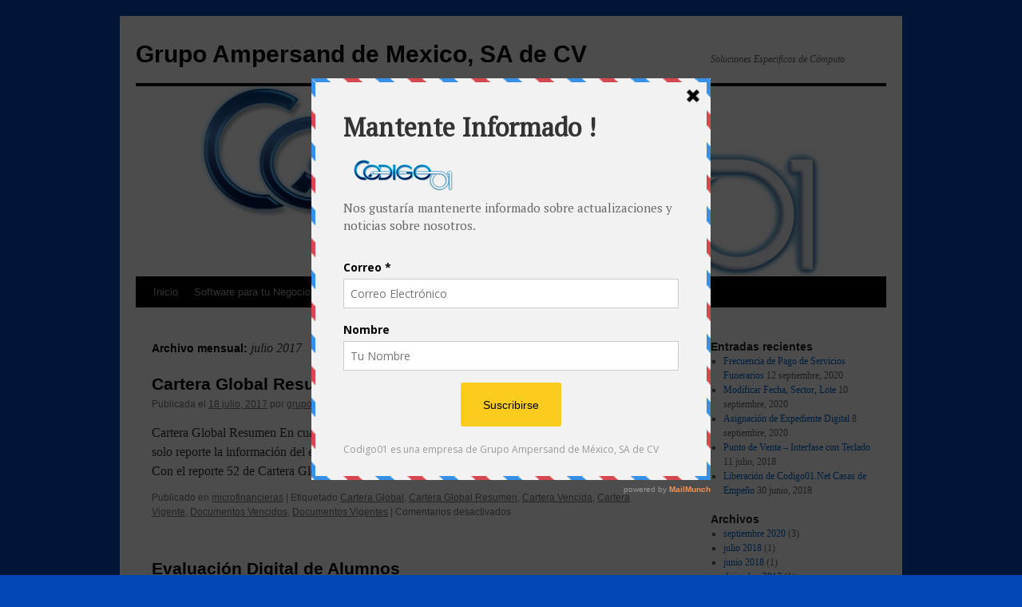

--- FILE ---
content_type: text/html; charset=UTF-8
request_url: http://www.grupoampersand.com/2017/07/
body_size: 12862
content:
<!DOCTYPE html><html lang="es"><head><meta charset="UTF-8" /><title> julio 2017 - Grupo Ampersand de Mexico, SA de CVGrupo Ampersand de Mexico, SA de CV</title><link rel="profile" href="https://gmpg.org/xfn/11" /><link rel="stylesheet" type="text/css" media="all" href="http://www.grupoampersand.com/wp-content/cache/autoptimize/css/autoptimize_single_e12ebe154965de27a31ea40e7957d538.css?ver=20221101" /><link rel="pingback" href="http://www.grupoampersand.com/xmlrpc.php"><meta name='robots' content='noindex, follow' /><meta property="og:locale" content="es_ES" /><meta property="og:type" content="website" /><meta property="og:title" content="julio 2017 - Grupo Ampersand de Mexico, SA de CV" /><meta property="og:url" content="http://www.grupoampersand.com/2017/07/" /><meta property="og:site_name" content="Grupo Ampersand de Mexico, SA de CV" /><meta name="twitter:card" content="summary_large_image" /> <script type="application/ld+json" class="yoast-schema-graph">{"@context":"https://schema.org","@graph":[{"@type":"CollectionPage","@id":"http://www.grupoampersand.com/2017/07/","url":"http://www.grupoampersand.com/2017/07/","name":"julio 2017 - Grupo Ampersand de Mexico, SA de CV","isPartOf":{"@id":"https://www.grupoampersand.com/#website"},"primaryImageOfPage":{"@id":"http://www.grupoampersand.com/2017/07/#primaryimage"},"image":{"@id":"http://www.grupoampersand.com/2017/07/#primaryimage"},"thumbnailUrl":"http://www.grupoampersand.com/wp-content/uploads/2017/07/c52.2.png","breadcrumb":{"@id":"http://www.grupoampersand.com/2017/07/#breadcrumb"},"inLanguage":"es"},{"@type":"ImageObject","inLanguage":"es","@id":"http://www.grupoampersand.com/2017/07/#primaryimage","url":"http://www.grupoampersand.com/wp-content/uploads/2017/07/c52.2.png","contentUrl":"http://www.grupoampersand.com/wp-content/uploads/2017/07/c52.2.png","width":765,"height":475},{"@type":"BreadcrumbList","@id":"http://www.grupoampersand.com/2017/07/#breadcrumb","itemListElement":[{"@type":"ListItem","position":1,"name":"Portada","item":"https://www.grupoampersand.com/"},{"@type":"ListItem","position":2,"name":"Archivo de julio 2017"}]},{"@type":"WebSite","@id":"https://www.grupoampersand.com/#website","url":"https://www.grupoampersand.com/","name":"Grupo Ampersand de Mexico, SA de CV","description":"Soluciones Especificas de Cómputo","potentialAction":[{"@type":"SearchAction","target":{"@type":"EntryPoint","urlTemplate":"https://www.grupoampersand.com/?s={search_term_string}"},"query-input":"required name=search_term_string"}],"inLanguage":"es"}]}</script> <link rel="alternate" type="application/rss+xml" title="Grupo Ampersand de Mexico, SA de CV &raquo; Feed" href="http://www.grupoampersand.com/feed/" /><link rel="alternate" type="application/rss+xml" title="Grupo Ampersand de Mexico, SA de CV &raquo; Feed de los comentarios" href="http://www.grupoampersand.com/comments/feed/" /> <script defer src="[data-uri]"></script> <style type="text/css">img.wp-smiley,
img.emoji {
	display: inline !important;
	border: none !important;
	box-shadow: none !important;
	height: 1em !important;
	width: 1em !important;
	margin: 0 0.07em !important;
	vertical-align: -0.1em !important;
	background: none !important;
	padding: 0 !important;
}</style><link rel='stylesheet' id='wp-block-library-css' href='http://www.grupoampersand.com/wp-includes/css/dist/block-library/style.min.css' type='text/css' media='all' /><style id='wp-block-library-theme-inline-css' type='text/css'>.wp-block-audio figcaption{color:#555;font-size:13px;text-align:center}.is-dark-theme .wp-block-audio figcaption{color:hsla(0,0%,100%,.65)}.wp-block-audio{margin:0 0 1em}.wp-block-code{border:1px solid #ccc;border-radius:4px;font-family:Menlo,Consolas,monaco,monospace;padding:.8em 1em}.wp-block-embed figcaption{color:#555;font-size:13px;text-align:center}.is-dark-theme .wp-block-embed figcaption{color:hsla(0,0%,100%,.65)}.wp-block-embed{margin:0 0 1em}.blocks-gallery-caption{color:#555;font-size:13px;text-align:center}.is-dark-theme .blocks-gallery-caption{color:hsla(0,0%,100%,.65)}.wp-block-image figcaption{color:#555;font-size:13px;text-align:center}.is-dark-theme .wp-block-image figcaption{color:hsla(0,0%,100%,.65)}.wp-block-image{margin:0 0 1em}.wp-block-pullquote{border-top:4px solid;border-bottom:4px solid;margin-bottom:1.75em;color:currentColor}.wp-block-pullquote__citation,.wp-block-pullquote cite,.wp-block-pullquote footer{color:currentColor;text-transform:uppercase;font-size:.8125em;font-style:normal}.wp-block-quote{border-left:.25em solid;margin:0 0 1.75em;padding-left:1em}.wp-block-quote cite,.wp-block-quote footer{color:currentColor;font-size:.8125em;position:relative;font-style:normal}.wp-block-quote.has-text-align-right{border-left:none;border-right:.25em solid;padding-left:0;padding-right:1em}.wp-block-quote.has-text-align-center{border:none;padding-left:0}.wp-block-quote.is-large,.wp-block-quote.is-style-large,.wp-block-quote.is-style-plain{border:none}.wp-block-search .wp-block-search__label{font-weight:700}.wp-block-search__button{border:1px solid #ccc;padding:.375em .625em}:where(.wp-block-group.has-background){padding:1.25em 2.375em}.wp-block-separator.has-css-opacity{opacity:.4}.wp-block-separator{border:none;border-bottom:2px solid;margin-left:auto;margin-right:auto}.wp-block-separator.has-alpha-channel-opacity{opacity:1}.wp-block-separator:not(.is-style-wide):not(.is-style-dots){width:100px}.wp-block-separator.has-background:not(.is-style-dots){border-bottom:none;height:1px}.wp-block-separator.has-background:not(.is-style-wide):not(.is-style-dots){height:2px}.wp-block-table{margin:"0 0 1em 0"}.wp-block-table thead{border-bottom:3px solid}.wp-block-table tfoot{border-top:3px solid}.wp-block-table td,.wp-block-table th{word-break:normal}.wp-block-table figcaption{color:#555;font-size:13px;text-align:center}.is-dark-theme .wp-block-table figcaption{color:hsla(0,0%,100%,.65)}.wp-block-video figcaption{color:#555;font-size:13px;text-align:center}.is-dark-theme .wp-block-video figcaption{color:hsla(0,0%,100%,.65)}.wp-block-video{margin:0 0 1em}.wp-block-template-part.has-background{padding:1.25em 2.375em;margin-top:0;margin-bottom:0}</style><link rel='stylesheet' id='classic-theme-styles-css' href='http://www.grupoampersand.com/wp-includes/css/classic-themes.min.css' type='text/css' media='all' /><style id='global-styles-inline-css' type='text/css'>body{--wp--preset--color--black: #000;--wp--preset--color--cyan-bluish-gray: #abb8c3;--wp--preset--color--white: #fff;--wp--preset--color--pale-pink: #f78da7;--wp--preset--color--vivid-red: #cf2e2e;--wp--preset--color--luminous-vivid-orange: #ff6900;--wp--preset--color--luminous-vivid-amber: #fcb900;--wp--preset--color--light-green-cyan: #7bdcb5;--wp--preset--color--vivid-green-cyan: #00d084;--wp--preset--color--pale-cyan-blue: #8ed1fc;--wp--preset--color--vivid-cyan-blue: #0693e3;--wp--preset--color--vivid-purple: #9b51e0;--wp--preset--color--blue: #0066cc;--wp--preset--color--medium-gray: #666;--wp--preset--color--light-gray: #f1f1f1;--wp--preset--gradient--vivid-cyan-blue-to-vivid-purple: linear-gradient(135deg,rgba(6,147,227,1) 0%,rgb(155,81,224) 100%);--wp--preset--gradient--light-green-cyan-to-vivid-green-cyan: linear-gradient(135deg,rgb(122,220,180) 0%,rgb(0,208,130) 100%);--wp--preset--gradient--luminous-vivid-amber-to-luminous-vivid-orange: linear-gradient(135deg,rgba(252,185,0,1) 0%,rgba(255,105,0,1) 100%);--wp--preset--gradient--luminous-vivid-orange-to-vivid-red: linear-gradient(135deg,rgba(255,105,0,1) 0%,rgb(207,46,46) 100%);--wp--preset--gradient--very-light-gray-to-cyan-bluish-gray: linear-gradient(135deg,rgb(238,238,238) 0%,rgb(169,184,195) 100%);--wp--preset--gradient--cool-to-warm-spectrum: linear-gradient(135deg,rgb(74,234,220) 0%,rgb(151,120,209) 20%,rgb(207,42,186) 40%,rgb(238,44,130) 60%,rgb(251,105,98) 80%,rgb(254,248,76) 100%);--wp--preset--gradient--blush-light-purple: linear-gradient(135deg,rgb(255,206,236) 0%,rgb(152,150,240) 100%);--wp--preset--gradient--blush-bordeaux: linear-gradient(135deg,rgb(254,205,165) 0%,rgb(254,45,45) 50%,rgb(107,0,62) 100%);--wp--preset--gradient--luminous-dusk: linear-gradient(135deg,rgb(255,203,112) 0%,rgb(199,81,192) 50%,rgb(65,88,208) 100%);--wp--preset--gradient--pale-ocean: linear-gradient(135deg,rgb(255,245,203) 0%,rgb(182,227,212) 50%,rgb(51,167,181) 100%);--wp--preset--gradient--electric-grass: linear-gradient(135deg,rgb(202,248,128) 0%,rgb(113,206,126) 100%);--wp--preset--gradient--midnight: linear-gradient(135deg,rgb(2,3,129) 0%,rgb(40,116,252) 100%);--wp--preset--duotone--dark-grayscale: url('#wp-duotone-dark-grayscale');--wp--preset--duotone--grayscale: url('#wp-duotone-grayscale');--wp--preset--duotone--purple-yellow: url('#wp-duotone-purple-yellow');--wp--preset--duotone--blue-red: url('#wp-duotone-blue-red');--wp--preset--duotone--midnight: url('#wp-duotone-midnight');--wp--preset--duotone--magenta-yellow: url('#wp-duotone-magenta-yellow');--wp--preset--duotone--purple-green: url('#wp-duotone-purple-green');--wp--preset--duotone--blue-orange: url('#wp-duotone-blue-orange');--wp--preset--font-size--small: 13px;--wp--preset--font-size--medium: 20px;--wp--preset--font-size--large: 36px;--wp--preset--font-size--x-large: 42px;--wp--preset--spacing--20: 0.44rem;--wp--preset--spacing--30: 0.67rem;--wp--preset--spacing--40: 1rem;--wp--preset--spacing--50: 1.5rem;--wp--preset--spacing--60: 2.25rem;--wp--preset--spacing--70: 3.38rem;--wp--preset--spacing--80: 5.06rem;}:where(.is-layout-flex){gap: 0.5em;}body .is-layout-flow > .alignleft{float: left;margin-inline-start: 0;margin-inline-end: 2em;}body .is-layout-flow > .alignright{float: right;margin-inline-start: 2em;margin-inline-end: 0;}body .is-layout-flow > .aligncenter{margin-left: auto !important;margin-right: auto !important;}body .is-layout-constrained > .alignleft{float: left;margin-inline-start: 0;margin-inline-end: 2em;}body .is-layout-constrained > .alignright{float: right;margin-inline-start: 2em;margin-inline-end: 0;}body .is-layout-constrained > .aligncenter{margin-left: auto !important;margin-right: auto !important;}body .is-layout-constrained > :where(:not(.alignleft):not(.alignright):not(.alignfull)){max-width: var(--wp--style--global--content-size);margin-left: auto !important;margin-right: auto !important;}body .is-layout-constrained > .alignwide{max-width: var(--wp--style--global--wide-size);}body .is-layout-flex{display: flex;}body .is-layout-flex{flex-wrap: wrap;align-items: center;}body .is-layout-flex > *{margin: 0;}:where(.wp-block-columns.is-layout-flex){gap: 2em;}.has-black-color{color: var(--wp--preset--color--black) !important;}.has-cyan-bluish-gray-color{color: var(--wp--preset--color--cyan-bluish-gray) !important;}.has-white-color{color: var(--wp--preset--color--white) !important;}.has-pale-pink-color{color: var(--wp--preset--color--pale-pink) !important;}.has-vivid-red-color{color: var(--wp--preset--color--vivid-red) !important;}.has-luminous-vivid-orange-color{color: var(--wp--preset--color--luminous-vivid-orange) !important;}.has-luminous-vivid-amber-color{color: var(--wp--preset--color--luminous-vivid-amber) !important;}.has-light-green-cyan-color{color: var(--wp--preset--color--light-green-cyan) !important;}.has-vivid-green-cyan-color{color: var(--wp--preset--color--vivid-green-cyan) !important;}.has-pale-cyan-blue-color{color: var(--wp--preset--color--pale-cyan-blue) !important;}.has-vivid-cyan-blue-color{color: var(--wp--preset--color--vivid-cyan-blue) !important;}.has-vivid-purple-color{color: var(--wp--preset--color--vivid-purple) !important;}.has-black-background-color{background-color: var(--wp--preset--color--black) !important;}.has-cyan-bluish-gray-background-color{background-color: var(--wp--preset--color--cyan-bluish-gray) !important;}.has-white-background-color{background-color: var(--wp--preset--color--white) !important;}.has-pale-pink-background-color{background-color: var(--wp--preset--color--pale-pink) !important;}.has-vivid-red-background-color{background-color: var(--wp--preset--color--vivid-red) !important;}.has-luminous-vivid-orange-background-color{background-color: var(--wp--preset--color--luminous-vivid-orange) !important;}.has-luminous-vivid-amber-background-color{background-color: var(--wp--preset--color--luminous-vivid-amber) !important;}.has-light-green-cyan-background-color{background-color: var(--wp--preset--color--light-green-cyan) !important;}.has-vivid-green-cyan-background-color{background-color: var(--wp--preset--color--vivid-green-cyan) !important;}.has-pale-cyan-blue-background-color{background-color: var(--wp--preset--color--pale-cyan-blue) !important;}.has-vivid-cyan-blue-background-color{background-color: var(--wp--preset--color--vivid-cyan-blue) !important;}.has-vivid-purple-background-color{background-color: var(--wp--preset--color--vivid-purple) !important;}.has-black-border-color{border-color: var(--wp--preset--color--black) !important;}.has-cyan-bluish-gray-border-color{border-color: var(--wp--preset--color--cyan-bluish-gray) !important;}.has-white-border-color{border-color: var(--wp--preset--color--white) !important;}.has-pale-pink-border-color{border-color: var(--wp--preset--color--pale-pink) !important;}.has-vivid-red-border-color{border-color: var(--wp--preset--color--vivid-red) !important;}.has-luminous-vivid-orange-border-color{border-color: var(--wp--preset--color--luminous-vivid-orange) !important;}.has-luminous-vivid-amber-border-color{border-color: var(--wp--preset--color--luminous-vivid-amber) !important;}.has-light-green-cyan-border-color{border-color: var(--wp--preset--color--light-green-cyan) !important;}.has-vivid-green-cyan-border-color{border-color: var(--wp--preset--color--vivid-green-cyan) !important;}.has-pale-cyan-blue-border-color{border-color: var(--wp--preset--color--pale-cyan-blue) !important;}.has-vivid-cyan-blue-border-color{border-color: var(--wp--preset--color--vivid-cyan-blue) !important;}.has-vivid-purple-border-color{border-color: var(--wp--preset--color--vivid-purple) !important;}.has-vivid-cyan-blue-to-vivid-purple-gradient-background{background: var(--wp--preset--gradient--vivid-cyan-blue-to-vivid-purple) !important;}.has-light-green-cyan-to-vivid-green-cyan-gradient-background{background: var(--wp--preset--gradient--light-green-cyan-to-vivid-green-cyan) !important;}.has-luminous-vivid-amber-to-luminous-vivid-orange-gradient-background{background: var(--wp--preset--gradient--luminous-vivid-amber-to-luminous-vivid-orange) !important;}.has-luminous-vivid-orange-to-vivid-red-gradient-background{background: var(--wp--preset--gradient--luminous-vivid-orange-to-vivid-red) !important;}.has-very-light-gray-to-cyan-bluish-gray-gradient-background{background: var(--wp--preset--gradient--very-light-gray-to-cyan-bluish-gray) !important;}.has-cool-to-warm-spectrum-gradient-background{background: var(--wp--preset--gradient--cool-to-warm-spectrum) !important;}.has-blush-light-purple-gradient-background{background: var(--wp--preset--gradient--blush-light-purple) !important;}.has-blush-bordeaux-gradient-background{background: var(--wp--preset--gradient--blush-bordeaux) !important;}.has-luminous-dusk-gradient-background{background: var(--wp--preset--gradient--luminous-dusk) !important;}.has-pale-ocean-gradient-background{background: var(--wp--preset--gradient--pale-ocean) !important;}.has-electric-grass-gradient-background{background: var(--wp--preset--gradient--electric-grass) !important;}.has-midnight-gradient-background{background: var(--wp--preset--gradient--midnight) !important;}.has-small-font-size{font-size: var(--wp--preset--font-size--small) !important;}.has-medium-font-size{font-size: var(--wp--preset--font-size--medium) !important;}.has-large-font-size{font-size: var(--wp--preset--font-size--large) !important;}.has-x-large-font-size{font-size: var(--wp--preset--font-size--x-large) !important;}
.wp-block-navigation a:where(:not(.wp-element-button)){color: inherit;}
:where(.wp-block-columns.is-layout-flex){gap: 2em;}
.wp-block-pullquote{font-size: 1.5em;line-height: 1.6;}</style><link rel='stylesheet' id='contact-form-7-css' href='http://www.grupoampersand.com/wp-content/cache/autoptimize/css/autoptimize_single_e6fae855021a88a0067fcc58121c594f.css' type='text/css' media='all' /><link rel='stylesheet' id='twentyten-block-style-css' href='http://www.grupoampersand.com/wp-content/cache/autoptimize/css/autoptimize_single_12213ecbe0767689695912f86b561edd.css' type='text/css' media='all' /><link rel="https://api.w.org/" href="http://www.grupoampersand.com/wp-json/" /><link rel="EditURI" type="application/rsd+xml" title="RSD" href="http://www.grupoampersand.com/xmlrpc.php?rsd" /><link rel="wlwmanifest" type="application/wlwmanifest+xml" href="http://www.grupoampersand.com/wp-includes/wlwmanifest.xml" /><meta name="generator" content="WordPress 6.1.9" /> <script type='text/javascript' data-cfasync='false'>var _mmunch = {'front': false, 'page': false, 'post': false, 'category': false, 'author': false, 'search': false, 'attachment': false, 'tag': false};</script><script data-cfasync="false" src="//a.mailmunch.co/app/v1/site.js" id="mailmunch-script" data-plugin="mc_mm" data-mailmunch-site-id="401873" async></script><link rel="stylesheet" href="http://www.grupoampersand.com/wp-content/cache/autoptimize/css/autoptimize_single_0a26a5004dd8f5955308f1f82855a238.css" media="screen and (min-device-width: 481px)" type="text/css" /><link type="text/css" rel="stylesheet" media="only screen and (max-device-width: 480px)" href="http://www.grupoampersand.com/wp-content/cache/autoptimize/css/autoptimize_single_6bf96a4aa00041b832d22b73d15d560a.css" /><meta name="viewport" content="width=device-width, minimum-scale=1.0, 
 maximum-scale=1.0"><style type="text/css" id="custom-background-css">body.custom-background { background-color: #0546b7; }</style><link rel="icon" href="http://www.grupoampersand.com/wp-content/uploads/2017/06/cropped-cd_car_wash-300x300-32x32.png" sizes="32x32" /><link rel="icon" href="http://www.grupoampersand.com/wp-content/uploads/2017/06/cropped-cd_car_wash-300x300-192x192.png" sizes="192x192" /><link rel="apple-touch-icon" href="http://www.grupoampersand.com/wp-content/uploads/2017/06/cropped-cd_car_wash-300x300-180x180.png" /><meta name="msapplication-TileImage" content="http://www.grupoampersand.com/wp-content/uploads/2017/06/cropped-cd_car_wash-300x300-270x270.png" /></head><body class="archive date custom-background"> <svg xmlns="http://www.w3.org/2000/svg" viewBox="0 0 0 0" width="0" height="0" focusable="false" role="none" style="visibility: hidden; position: absolute; left: -9999px; overflow: hidden;" ><defs><filter id="wp-duotone-dark-grayscale"><feColorMatrix color-interpolation-filters="sRGB" type="matrix" values=" .299 .587 .114 0 0 .299 .587 .114 0 0 .299 .587 .114 0 0 .299 .587 .114 0 0 " /><feComponentTransfer color-interpolation-filters="sRGB" ><feFuncR type="table" tableValues="0 0.49803921568627" /><feFuncG type="table" tableValues="0 0.49803921568627" /><feFuncB type="table" tableValues="0 0.49803921568627" /><feFuncA type="table" tableValues="1 1" /></feComponentTransfer><feComposite in2="SourceGraphic" operator="in" /></filter></defs></svg><svg xmlns="http://www.w3.org/2000/svg" viewBox="0 0 0 0" width="0" height="0" focusable="false" role="none" style="visibility: hidden; position: absolute; left: -9999px; overflow: hidden;" ><defs><filter id="wp-duotone-grayscale"><feColorMatrix color-interpolation-filters="sRGB" type="matrix" values=" .299 .587 .114 0 0 .299 .587 .114 0 0 .299 .587 .114 0 0 .299 .587 .114 0 0 " /><feComponentTransfer color-interpolation-filters="sRGB" ><feFuncR type="table" tableValues="0 1" /><feFuncG type="table" tableValues="0 1" /><feFuncB type="table" tableValues="0 1" /><feFuncA type="table" tableValues="1 1" /></feComponentTransfer><feComposite in2="SourceGraphic" operator="in" /></filter></defs></svg><svg xmlns="http://www.w3.org/2000/svg" viewBox="0 0 0 0" width="0" height="0" focusable="false" role="none" style="visibility: hidden; position: absolute; left: -9999px; overflow: hidden;" ><defs><filter id="wp-duotone-purple-yellow"><feColorMatrix color-interpolation-filters="sRGB" type="matrix" values=" .299 .587 .114 0 0 .299 .587 .114 0 0 .299 .587 .114 0 0 .299 .587 .114 0 0 " /><feComponentTransfer color-interpolation-filters="sRGB" ><feFuncR type="table" tableValues="0.54901960784314 0.98823529411765" /><feFuncG type="table" tableValues="0 1" /><feFuncB type="table" tableValues="0.71764705882353 0.25490196078431" /><feFuncA type="table" tableValues="1 1" /></feComponentTransfer><feComposite in2="SourceGraphic" operator="in" /></filter></defs></svg><svg xmlns="http://www.w3.org/2000/svg" viewBox="0 0 0 0" width="0" height="0" focusable="false" role="none" style="visibility: hidden; position: absolute; left: -9999px; overflow: hidden;" ><defs><filter id="wp-duotone-blue-red"><feColorMatrix color-interpolation-filters="sRGB" type="matrix" values=" .299 .587 .114 0 0 .299 .587 .114 0 0 .299 .587 .114 0 0 .299 .587 .114 0 0 " /><feComponentTransfer color-interpolation-filters="sRGB" ><feFuncR type="table" tableValues="0 1" /><feFuncG type="table" tableValues="0 0.27843137254902" /><feFuncB type="table" tableValues="0.5921568627451 0.27843137254902" /><feFuncA type="table" tableValues="1 1" /></feComponentTransfer><feComposite in2="SourceGraphic" operator="in" /></filter></defs></svg><svg xmlns="http://www.w3.org/2000/svg" viewBox="0 0 0 0" width="0" height="0" focusable="false" role="none" style="visibility: hidden; position: absolute; left: -9999px; overflow: hidden;" ><defs><filter id="wp-duotone-midnight"><feColorMatrix color-interpolation-filters="sRGB" type="matrix" values=" .299 .587 .114 0 0 .299 .587 .114 0 0 .299 .587 .114 0 0 .299 .587 .114 0 0 " /><feComponentTransfer color-interpolation-filters="sRGB" ><feFuncR type="table" tableValues="0 0" /><feFuncG type="table" tableValues="0 0.64705882352941" /><feFuncB type="table" tableValues="0 1" /><feFuncA type="table" tableValues="1 1" /></feComponentTransfer><feComposite in2="SourceGraphic" operator="in" /></filter></defs></svg><svg xmlns="http://www.w3.org/2000/svg" viewBox="0 0 0 0" width="0" height="0" focusable="false" role="none" style="visibility: hidden; position: absolute; left: -9999px; overflow: hidden;" ><defs><filter id="wp-duotone-magenta-yellow"><feColorMatrix color-interpolation-filters="sRGB" type="matrix" values=" .299 .587 .114 0 0 .299 .587 .114 0 0 .299 .587 .114 0 0 .299 .587 .114 0 0 " /><feComponentTransfer color-interpolation-filters="sRGB" ><feFuncR type="table" tableValues="0.78039215686275 1" /><feFuncG type="table" tableValues="0 0.94901960784314" /><feFuncB type="table" tableValues="0.35294117647059 0.47058823529412" /><feFuncA type="table" tableValues="1 1" /></feComponentTransfer><feComposite in2="SourceGraphic" operator="in" /></filter></defs></svg><svg xmlns="http://www.w3.org/2000/svg" viewBox="0 0 0 0" width="0" height="0" focusable="false" role="none" style="visibility: hidden; position: absolute; left: -9999px; overflow: hidden;" ><defs><filter id="wp-duotone-purple-green"><feColorMatrix color-interpolation-filters="sRGB" type="matrix" values=" .299 .587 .114 0 0 .299 .587 .114 0 0 .299 .587 .114 0 0 .299 .587 .114 0 0 " /><feComponentTransfer color-interpolation-filters="sRGB" ><feFuncR type="table" tableValues="0.65098039215686 0.40392156862745" /><feFuncG type="table" tableValues="0 1" /><feFuncB type="table" tableValues="0.44705882352941 0.4" /><feFuncA type="table" tableValues="1 1" /></feComponentTransfer><feComposite in2="SourceGraphic" operator="in" /></filter></defs></svg><svg xmlns="http://www.w3.org/2000/svg" viewBox="0 0 0 0" width="0" height="0" focusable="false" role="none" style="visibility: hidden; position: absolute; left: -9999px; overflow: hidden;" ><defs><filter id="wp-duotone-blue-orange"><feColorMatrix color-interpolation-filters="sRGB" type="matrix" values=" .299 .587 .114 0 0 .299 .587 .114 0 0 .299 .587 .114 0 0 .299 .587 .114 0 0 " /><feComponentTransfer color-interpolation-filters="sRGB" ><feFuncR type="table" tableValues="0.098039215686275 1" /><feFuncG type="table" tableValues="0 0.66274509803922" /><feFuncB type="table" tableValues="0.84705882352941 0.41960784313725" /><feFuncA type="table" tableValues="1 1" /></feComponentTransfer><feComposite in2="SourceGraphic" operator="in" /></filter></defs></svg><div id="wrapper" class="hfeed"><div id="header"><div id="masthead"><div id="branding" role="banner"><div id="site-title"> <span> <a href="http://www.grupoampersand.com/" title="Grupo Ampersand de Mexico, SA de CV" rel="home">Grupo Ampersand de Mexico, SA de CV</a> </span></div><div id="site-description">Soluciones Especificas de Cómputo</div> <img src="http://www.grupoampersand.com/wp-content/uploads/2017/06/cropped-rsz_3logo.png" width="940" height="238" alt="" /></div><div id="access" role="navigation"><div class="skip-link screen-reader-text"><a href="#content" title="Saltar al contenido">Saltar al contenido</a></div><div class="menu-header"><ul id="menu-menu-superior" class="menu"><li id="menu-item-29" class="menu-item menu-item-type-custom menu-item-object-custom menu-item-home menu-item-29"><a href="http://www.grupoampersand.com/">Inicio</a></li><li id="menu-item-32" class="menu-item menu-item-type-post_type menu-item-object-page menu-item-has-children menu-item-32"><a href="http://www.grupoampersand.com/contacto/">Software para tu Negocio</a><ul class="sub-menu"><li id="menu-item-645" class="menu-item menu-item-type-custom menu-item-object-custom menu-item-645"><a href="https://www.codigo01.net/financierasnet/">Software para Microfinancieras</a></li><li id="menu-item-632" class="menu-item menu-item-type-custom menu-item-object-custom menu-item-632"><a href="https://www.codigo01.net/funerariasnet">Software para Funerarias</a></li><li id="menu-item-627" class="menu-item menu-item-type-custom menu-item-object-custom menu-item-627"><a href="https://www.codigo01.net/empenonet/">Software para Casa de Empeño</a></li><li id="menu-item-643" class="menu-item menu-item-type-custom menu-item-object-custom menu-item-643"><a href="https://www.codigo01.net/financierasnet/">Software para Venta de Autos</a></li><li id="menu-item-634" class="menu-item menu-item-type-custom menu-item-object-custom menu-item-634"><a href="https://www.codigo01.net/sistemas">Software para CarWash</a></li></ul></li><li id="menu-item-638" class="menu-item menu-item-type-post_type menu-item-object-page menu-item-has-children menu-item-638"><a href="http://www.grupoampersand.com/cfdi-y-pagos/">CFDI y Pagos</a><ul class="sub-menu"><li id="menu-item-648" class="menu-item menu-item-type-post_type menu-item-object-page menu-item-648"><a href="http://www.grupoampersand.com/formatos/generar-cfdi-2/">Facturacion – CFDI</a></li><li id="menu-item-639" class="menu-item menu-item-type-post_type menu-item-object-page menu-item-639"><a href="http://www.grupoampersand.com/formatos/registrar-pago/">Registrar un Pago</a></li></ul></li><li id="menu-item-31" class="menu-item menu-item-type-post_type menu-item-object-page menu-item-has-children menu-item-31"><a href="http://www.grupoampersand.com/codigo01/">Clientes</a><ul class="sub-menu"><li id="menu-item-650" class="menu-item menu-item-type-post_type menu-item-object-page menu-item-home menu-item-650"><a href="http://www.grupoampersand.com/">Clientes en México</a></li><li id="menu-item-651" class="menu-item menu-item-type-post_type menu-item-object-page menu-item-651"><a href="http://www.grupoampersand.com/inicio/clientes-en-centroamerica/">Clientes en Sudamérica</a></li><li id="menu-item-652" class="menu-item menu-item-type-post_type menu-item-object-page menu-item-652"><a href="http://www.grupoampersand.com/inicio/clientes-en-sudamerica/">Clientes en Centroamérica</a></li><li id="menu-item-653" class="menu-item menu-item-type-post_type menu-item-object-page menu-item-653"><a href="http://www.grupoampersand.com/inicio/clientes-varios/">Clientes – Varios</a></li></ul></li><li id="menu-item-626" class="menu-item menu-item-type-post_type menu-item-object-page menu-item-has-children menu-item-626"><a href="http://www.grupoampersand.com/contacto/">Soporte Técnico</a><ul class="sub-menu"><li id="menu-item-665" class="menu-item menu-item-type-post_type menu-item-object-page menu-item-665"><a href="http://www.grupoampersand.com/ampersand/levantar-un-reporte/">Levantar un Reporte</a></li><li id="menu-item-662" class="menu-item menu-item-type-post_type menu-item-object-page menu-item-662"><a href="http://www.grupoampersand.com/formatos/formatos-de-licenciamiento/">Formatos de Licenciamiento</a></li><li id="menu-item-667" class="menu-item menu-item-type-post_type menu-item-object-page menu-item-667"><a href="http://www.grupoampersand.com/ampersand/polizas-de-servicio/">Polizas de Servicio</a></li><li id="menu-item-660" class="menu-item menu-item-type-post_type menu-item-object-page menu-item-660"><a href="http://www.grupoampersand.com/lna/bolsa-de-trabajo/">Bolsa de Trabajo</a></li><li id="menu-item-671" class="menu-item menu-item-type-post_type menu-item-object-page menu-item-671"><a href="http://www.grupoampersand.com/codigo01/soporte-usuario-final/">Soporte a Usuario Final</a></li></ul></li><li id="menu-item-30" class="menu-item menu-item-type-post_type menu-item-object-page menu-item-has-children menu-item-30"><a href="http://www.grupoampersand.com/ampersand/">Mejora Contínua</a><ul class="sub-menu"><li id="menu-item-670" class="menu-item menu-item-type-post_type menu-item-object-page menu-item-670"><a href="http://www.grupoampersand.com/formatos/formatos-de-control-de-calidad/">Formatos de Control de Calidad</a></li></ul></li></ul></div></div></div></div><div id="main"><div id="container"><div id="content" role="main"><h1 class="page-title"> Archivo mensual: <span>julio 2017</span></h1><div id="post-322" class="post-322 post type-post status-publish format-standard has-post-thumbnail hentry category-microfinancieras tag-cartera-global tag-cartera-global-resumen tag-cartera-vencida tag-cartera-vigente tag-documentos-vencidos tag-documentos-vigentes"><h2 class="entry-title"><a href="http://www.grupoampersand.com/cartera-global-resumen/" rel="bookmark">Cartera Global Resumen</a></h2><div class="entry-meta"> <span class="meta-prep meta-prep-author">Publicada el</span> <a href="http://www.grupoampersand.com/cartera-global-resumen/" title="3:09 pm" rel="bookmark"><span class="entry-date">18 julio, 2017</span></a> <span class="meta-sep">por</span> <span class="author vcard"><a class="url fn n" href="http://www.grupoampersand.com/author/grupoampersand/" title="Ver todas las entradas de grupoampersand">grupoampersand</a></span></div><div class="entry-summary"><p>Cartera Global Resumen En cualquier negocio de Microfinancieras, es muy importante tener en un solo reporte la información del estado que guarda la empresa. Cartera Global Resumen &#8211; Reporte 52 Con el reporte 52 de Cartera Global Resumen se obtiene &hellip; <a href="http://www.grupoampersand.com/cartera-global-resumen/">Sigue leyendo <span class="meta-nav">&rarr;</span></a></p></div><div class="entry-utility"> <span class="cat-links"> <span class="entry-utility-prep entry-utility-prep-cat-links">Publicado en</span> <a href="http://www.grupoampersand.com/category/microfinancieras/" rel="category tag">microfinancieras</a> </span> <span class="meta-sep">|</span> <span class="tag-links"> <span class="entry-utility-prep entry-utility-prep-tag-links">Etiquetado</span> <a href="http://www.grupoampersand.com/tag/cartera-global/" rel="tag">Cartera Global</a>, <a href="http://www.grupoampersand.com/tag/cartera-global-resumen/" rel="tag">Cartera Global Resumen</a>, <a href="http://www.grupoampersand.com/tag/cartera-vencida/" rel="tag">Cartera Vencida</a>, <a href="http://www.grupoampersand.com/tag/cartera-vigente/" rel="tag">Cartera Vigente</a>, <a href="http://www.grupoampersand.com/tag/documentos-vencidos/" rel="tag">Documentos Vencidos</a>, <a href="http://www.grupoampersand.com/tag/documentos-vigentes/" rel="tag">Documentos Vigentes</a> </span> <span class="meta-sep">|</span> <span class="comments-link"><span>Comentarios desactivados<span class="screen-reader-text"> en Cartera Global Resumen</span></span></span></div></div><div id="post-292" class="post-292 post type-post status-publish format-standard hentry category-evaluacion-digital tag-evaluacion-digital tag-evaluacion-electronica"><h2 class="entry-title"><a href="http://www.grupoampersand.com/evaluacion-digital-de-alumnos/" rel="bookmark">Evaluación Digital de Alumnos</a></h2><div class="entry-meta"> <span class="meta-prep meta-prep-author">Publicada el</span> <a href="http://www.grupoampersand.com/evaluacion-digital-de-alumnos/" title="9:14 pm" rel="bookmark"><span class="entry-date">3 julio, 2017</span></a> <span class="meta-sep">por</span> <span class="author vcard"><a class="url fn n" href="http://www.grupoampersand.com/author/grupoampersand/" title="Ver todas las entradas de grupoampersand">grupoampersand</a></span></div><div class="entry-summary"><p>A Nivel institución, Hoy día es una necesidad el poder realizar la evaluación  a conciencia de los alumnos en las distintas habilidades de una forma tal que deje fuera de toda duda que el alumno domina cada una de las &hellip; <a href="http://www.grupoampersand.com/evaluacion-digital-de-alumnos/">Sigue leyendo <span class="meta-nav">&rarr;</span></a></p></div><div class="entry-utility"> <span class="cat-links"> <span class="entry-utility-prep entry-utility-prep-cat-links">Publicado en</span> <a href="http://www.grupoampersand.com/category/evaluacion-digital/" rel="category tag">evaluacion digital</a> </span> <span class="meta-sep">|</span> <span class="tag-links"> <span class="entry-utility-prep entry-utility-prep-tag-links">Etiquetado</span> <a href="http://www.grupoampersand.com/tag/evaluacion-digital/" rel="tag">evaluacion digital</a>, <a href="http://www.grupoampersand.com/tag/evaluacion-electronica/" rel="tag">evaluacion electronica</a> </span> <span class="meta-sep">|</span> <span class="comments-link"><span>Comentarios desactivados<span class="screen-reader-text"> en Evaluación Digital de Alumnos</span></span></span></div></div><div id="post-289" class="post-289 post type-post status-publish format-standard hentry category-microfinancieras tag-expediente-electronico tag-fotos tag-multiples-fotos"><h2 class="entry-title"><a href="http://www.grupoampersand.com/multiples-fotos-para-productos-en-garantia/" rel="bookmark">Multiples Fotos para Productos en Garantía</a></h2><div class="entry-meta"> <span class="meta-prep meta-prep-author">Publicada el</span> <a href="http://www.grupoampersand.com/multiples-fotos-para-productos-en-garantia/" title="7:48 am" rel="bookmark"><span class="entry-date">2 julio, 2017</span></a> <span class="meta-sep">por</span> <span class="author vcard"><a class="url fn n" href="http://www.grupoampersand.com/author/grupoampersand/" title="Ver todas las entradas de grupoampersand">grupoampersand</a></span></div><div class="entry-summary"><p>Versión 9.9.4 Se actualizó el sistema Codigo01 Prestamos para que se puedan ligar y tomar múltiples fotos que se dejan como garantía y de forma adicional se liga el folio del cliente al archivo de imagen del cliente. Esto se realiza de forma automática. Se generó una nueva interfase &hellip; <a href="http://www.grupoampersand.com/multiples-fotos-para-productos-en-garantia/">Sigue leyendo <span class="meta-nav">&rarr;</span></a></p></div><div class="entry-utility"> <span class="cat-links"> <span class="entry-utility-prep entry-utility-prep-cat-links">Publicado en</span> <a href="http://www.grupoampersand.com/category/microfinancieras/" rel="category tag">microfinancieras</a> </span> <span class="meta-sep">|</span> <span class="tag-links"> <span class="entry-utility-prep entry-utility-prep-tag-links">Etiquetado</span> <a href="http://www.grupoampersand.com/tag/expediente-electronico/" rel="tag">expediente electronico</a>, <a href="http://www.grupoampersand.com/tag/fotos/" rel="tag">fotos</a>, <a href="http://www.grupoampersand.com/tag/multiples-fotos/" rel="tag">multiples fotos</a> </span> <span class="meta-sep">|</span> <span class="comments-link"><span>Comentarios desactivados<span class="screen-reader-text"> en Multiples Fotos para Productos en Garantía</span></span></span></div></div><div id="post-285" class="post-285 post type-post status-publish format-standard hentry category-microfinancieras tag-operaciones-inusuales tag-operaciones-preocupantes tag-operaciones-relevantes tag-rip"><h2 class="entry-title"><a href="http://www.grupoampersand.com/operaciones-relevantes-inusuales-y-preocupantes/" rel="bookmark">Operaciones Relevantes, Inusuales y Preocupantes</a></h2><div class="entry-meta"> <span class="meta-prep meta-prep-author">Publicada el</span> <a href="http://www.grupoampersand.com/operaciones-relevantes-inusuales-y-preocupantes/" title="7:34 am" rel="bookmark"><span class="entry-date">2 julio, 2017</span></a> <span class="meta-sep">por</span> <span class="author vcard"><a class="url fn n" href="http://www.grupoampersand.com/author/grupoampersand/" title="Ver todas las entradas de grupoampersand">grupoampersand</a></span></div><div class="entry-summary"><p>¿Cuándo se debe reportar una Operación Inusual? En los casos en que la actividad, conducta o comportamiento declarada no concuerde con los antecedentes o actividad conocida o declarada por el Cliente, o con su patrón habitual de comportamiento transaccional, en función al &hellip; <a href="http://www.grupoampersand.com/operaciones-relevantes-inusuales-y-preocupantes/">Sigue leyendo <span class="meta-nav">&rarr;</span></a></p></div><div class="entry-utility"> <span class="cat-links"> <span class="entry-utility-prep entry-utility-prep-cat-links">Publicado en</span> <a href="http://www.grupoampersand.com/category/microfinancieras/" rel="category tag">microfinancieras</a> </span> <span class="meta-sep">|</span> <span class="tag-links"> <span class="entry-utility-prep entry-utility-prep-tag-links">Etiquetado</span> <a href="http://www.grupoampersand.com/tag/operaciones-inusuales/" rel="tag">Operaciones Inusuales</a>, <a href="http://www.grupoampersand.com/tag/operaciones-preocupantes/" rel="tag">Operaciones Preocupantes</a>, <a href="http://www.grupoampersand.com/tag/operaciones-relevantes/" rel="tag">Operaciones Relevantes</a>, <a href="http://www.grupoampersand.com/tag/rip/" rel="tag">RIP</a> </span> <span class="meta-sep">|</span> <span class="comments-link"><span>Comentarios desactivados<span class="screen-reader-text"> en Operaciones Relevantes, Inusuales y Preocupantes</span></span></span></div></div><div id="post-280" class="post-280 post type-post status-publish format-standard hentry category-integral category-inventarios category-sin-categoria tag-codigos tag-corte-ciego tag-impresion-a-la-ciega"><h2 class="entry-title"><a href="http://www.grupoampersand.com/280/" rel="bookmark">Inventario &#8211; Imagen Previa del Producto</a></h2><div class="entry-meta"> <span class="meta-prep meta-prep-author">Publicada el</span> <a href="http://www.grupoampersand.com/280/" title="7:30 am" rel="bookmark"><span class="entry-date">2 julio, 2017</span></a> <span class="meta-sep">por</span> <span class="author vcard"><a class="url fn n" href="http://www.grupoampersand.com/author/grupoampersand/" title="Ver todas las entradas de grupoampersand">grupoampersand</a></span></div><div class="entry-summary"><p>Movimiento de Inventario – Agregar  Para agregar un movimiento de inventario se siguen estos pasos: Se selecciona el tipo de movimiento, en este caso una entrada y se llena la referencia junto con la fecha. Se seleccionan las opciones de acuerdo a las necesidades. Almacén Es &hellip; <a href="http://www.grupoampersand.com/280/">Sigue leyendo <span class="meta-nav">&rarr;</span></a></p></div><div class="entry-utility"> <span class="cat-links"> <span class="entry-utility-prep entry-utility-prep-cat-links">Publicado en</span> <a href="http://www.grupoampersand.com/category/integral/" rel="category tag">Integral</a>, <a href="http://www.grupoampersand.com/category/inventarios/" rel="category tag">inventarios</a>, <a href="http://www.grupoampersand.com/category/sin-categoria/" rel="category tag">Sin categoría</a> </span> <span class="meta-sep">|</span> <span class="tag-links"> <span class="entry-utility-prep entry-utility-prep-tag-links">Etiquetado</span> <a href="http://www.grupoampersand.com/tag/codigos/" rel="tag">codigos</a>, <a href="http://www.grupoampersand.com/tag/corte-ciego/" rel="tag">corte ciego</a>, <a href="http://www.grupoampersand.com/tag/impresion-a-la-ciega/" rel="tag">impresion a la ciega</a> </span> <span class="meta-sep">|</span> <span class="comments-link"><span>Comentarios desactivados<span class="screen-reader-text"> en Inventario &#8211; Imagen Previa del Producto</span></span></span></div></div><div id="post-277" class="post-277 post type-post status-publish format-standard hentry category-microfinancieras tag-factoraje tag-tiie"><h2 class="entry-title"><a href="http://www.grupoampersand.com/pago-utilizando-factoraje/" rel="bookmark">Pago utilizando Factoraje</a></h2><div class="entry-meta"> <span class="meta-prep meta-prep-author">Publicada el</span> <a href="http://www.grupoampersand.com/pago-utilizando-factoraje/" title="7:24 am" rel="bookmark"><span class="entry-date">2 julio, 2017</span></a> <span class="meta-sep">por</span> <span class="author vcard"><a class="url fn n" href="http://www.grupoampersand.com/author/grupoampersand/" title="Ver todas las entradas de grupoampersand">grupoampersand</a></span></div><div class="entry-summary"><p>Pago utilizando Factoraje Cuando en un contrato se incluyen cláusulas en las que se hace referencia a una tasa variable ligada frecuentemente con un Factoraje entonces se utiliza el botón de Factoraje. Usualmente la referencia es la Tasa de Interés Interbancaria de Equilibrio llamada &hellip; <a href="http://www.grupoampersand.com/pago-utilizando-factoraje/">Sigue leyendo <span class="meta-nav">&rarr;</span></a></p></div><div class="entry-utility"> <span class="cat-links"> <span class="entry-utility-prep entry-utility-prep-cat-links">Publicado en</span> <a href="http://www.grupoampersand.com/category/microfinancieras/" rel="category tag">microfinancieras</a> </span> <span class="meta-sep">|</span> <span class="tag-links"> <span class="entry-utility-prep entry-utility-prep-tag-links">Etiquetado</span> <a href="http://www.grupoampersand.com/tag/factoraje/" rel="tag">factoraje</a>, <a href="http://www.grupoampersand.com/tag/tiie/" rel="tag">TIIE</a> </span> <span class="meta-sep">|</span> <span class="comments-link"><span>Comentarios desactivados<span class="screen-reader-text"> en Pago utilizando Factoraje</span></span></span></div></div><div id="post-243" class="post-243 post type-post status-publish format-standard hentry category-evaluacion-digital tag-evaluacion-digital tag-lector-optico"><h2 class="entry-title"><a href="http://www.grupoampersand.com/ficha-tecnica-evaluacion-digital/" rel="bookmark">Ficha Técnica &#8211; Evaluación Digital</a></h2><div class="entry-meta"> <span class="meta-prep meta-prep-author">Publicada el</span> <a href="http://www.grupoampersand.com/ficha-tecnica-evaluacion-digital/" title="6:44 am" rel="bookmark"><span class="entry-date">1 julio, 2017</span></a> <span class="meta-sep">por</span> <span class="author vcard"><a class="url fn n" href="http://www.grupoampersand.com/author/grupoampersand/" title="Ver todas las entradas de grupoampersand">grupoampersand</a></span></div><div class="entry-summary"><p>OBJETIVO Automatiza los sistemas de evaluación a través de un método digital que genera los exámenes en forma aleatoria y los evalúa mediante un lector óptico. Estandarizar los métodos de evaluación y elevar por consiguiente los niveles académicos de los &hellip; <a href="http://www.grupoampersand.com/ficha-tecnica-evaluacion-digital/">Sigue leyendo <span class="meta-nav">&rarr;</span></a></p></div><div class="entry-utility"> <span class="cat-links"> <span class="entry-utility-prep entry-utility-prep-cat-links">Publicado en</span> <a href="http://www.grupoampersand.com/category/evaluacion-digital/" rel="category tag">evaluacion digital</a> </span> <span class="meta-sep">|</span> <span class="tag-links"> <span class="entry-utility-prep entry-utility-prep-tag-links">Etiquetado</span> <a href="http://www.grupoampersand.com/tag/evaluacion-digital/" rel="tag">evaluacion digital</a>, <a href="http://www.grupoampersand.com/tag/lector-optico/" rel="tag">lector optico</a> </span> <span class="meta-sep">|</span> <span class="comments-link"><span>Comentarios desactivados<span class="screen-reader-text"> en Ficha Técnica &#8211; Evaluación Digital</span></span></span></div></div></div></div><div id="primary" class="widget-area" role="complementary"><ul class="xoxo"><li id="recent-posts-4" class="widget-container widget_recent_entries"><h3 class="widget-title">Entradas recientes</h3><ul><li> <a href="http://www.grupoampersand.com/establecer-la-frecuencia-del-pago-de-servicios-funerarios/">Frecuencia de Pago de Servicios Funerarios</a> <span class="post-date">12 septiembre, 2020</span></li><li> <a href="http://www.grupoampersand.com/proceso-para-modificar-la-fecha-y-sector-de-un-lote/">Modificar Fecha, Sector, Lote</a> <span class="post-date">10 septiembre, 2020</span></li><li> <a href="http://www.grupoampersand.com/proceso-para-asignar-un-expediente-digital/">Asignación de Expediente Digital</a> <span class="post-date">8 septiembre, 2020</span></li><li> <a href="http://www.grupoampersand.com/punto-venta-interfase-teclado/">Punto de Venta &#8211; Interfase con Teclado</a> <span class="post-date">11 julio, 2018</span></li><li> <a href="http://www.grupoampersand.com/liberacion-codigo01-net-casas-empeno/">Liberación de Codigo01.Net  Casas de Empeño</a> <span class="post-date">30 junio, 2018</span></li></ul></li><li id="archives-7" class="widget-container widget_archive"><h3 class="widget-title">Archivos</h3><ul><li><a href='http://www.grupoampersand.com/2020/09/'>septiembre 2020</a>&nbsp;(3)</li><li><a href='http://www.grupoampersand.com/2018/07/'>julio 2018</a>&nbsp;(1)</li><li><a href='http://www.grupoampersand.com/2018/06/'>junio 2018</a>&nbsp;(1)</li><li><a href='http://www.grupoampersand.com/2017/12/'>diciembre 2017</a>&nbsp;(1)</li><li><a href='http://www.grupoampersand.com/2017/11/'>noviembre 2017</a>&nbsp;(8)</li><li><a href='http://www.grupoampersand.com/2017/10/'>octubre 2017</a>&nbsp;(1)</li><li><a href='http://www.grupoampersand.com/2017/09/'>septiembre 2017</a>&nbsp;(5)</li><li><a href='http://www.grupoampersand.com/2017/08/'>agosto 2017</a>&nbsp;(2)</li><li><a href='http://www.grupoampersand.com/2017/07/' aria-current="page">julio 2017</a>&nbsp;(7)</li><li><a href='http://www.grupoampersand.com/2017/06/'>junio 2017</a>&nbsp;(7)</li></ul></li><li id="nav_menu-4" class="widget-container widget_nav_menu"><h3 class="widget-title">Redes Sociales</h3><div class="menu-menu-de-enlaces-sociales-container"><ul id="menu-menu-de-enlaces-sociales" class="menu"><li id="menu-item-34" class="menu-item menu-item-type-custom menu-item-object-custom menu-item-34"><a target="_blank" rel="noopener" href="https://www.facebook.com/codigo01%20">Facebook</a></li><li id="menu-item-35" class="menu-item menu-item-type-custom menu-item-object-custom menu-item-35"><a target="_blank" rel="noopener" href="https://twitter.com/codigo01net">Twitter</a></li><li id="menu-item-36" class="menu-item menu-item-type-custom menu-item-object-custom menu-item-36"><a target="_blank" rel="noopener" href="https://es.pinterest.com/codigo01net/">Pinterest</a></li><li id="menu-item-37" class="menu-item menu-item-type-custom menu-item-object-custom menu-item-37"><a target="_blank" rel="noopener" href="https://www.youtube.com/channel/UCzMrJdH73WDb1mGwpiR0TjQ">Youtube</a></li></ul></div></li><li id="categories-4" class="widget-container widget_categories"><h3 class="widget-title">Categorías</h3><ul><li class="cat-item cat-item-110"><a href="http://www.grupoampersand.com/category/casas-de-empeno/">Casas de Empeño</a></li><li class="cat-item cat-item-8"><a href="http://www.grupoampersand.com/category/centroamerica/">centroamerica</a></li><li class="cat-item cat-item-73"><a href="http://www.grupoampersand.com/category/codigo01-carwash/">codigo01 carwash</a></li><li class="cat-item cat-item-70"><a href="http://www.grupoampersand.com/category/codigo01-funerarias/">codigo01 funerarias</a></li><li class="cat-item cat-item-13"><a href="http://www.grupoampersand.com/category/codigo01-integral/">Codigo01 Integral</a></li><li class="cat-item cat-item-20"><a href="http://www.grupoampersand.com/category/codigo01-inventarios/">codigo01 inventarios</a></li><li class="cat-item cat-item-85"><a href="http://www.grupoampersand.com/category/codigo01-lote-de-autos/">Codigo01 Lote de Autos</a></li><li class="cat-item cat-item-19"><a href="http://www.grupoampersand.com/category/codigo01-microfinancieras/">codigo01 microfinancieras</a></li><li class="cat-item cat-item-53"><a href="http://www.grupoampersand.com/category/pos/">Codigo01.Net POS</a></li><li class="cat-item cat-item-28"><a href="http://www.grupoampersand.com/category/evaluacion-digital/">evaluacion digital</a></li><li class="cat-item cat-item-12"><a href="http://www.grupoampersand.com/category/integral/">Integral</a></li><li class="cat-item cat-item-11"><a href="http://www.grupoampersand.com/category/inventarios/">inventarios</a></li><li class="cat-item cat-item-18"><a href="http://www.grupoampersand.com/category/microfinancieras/">microfinancieras</a></li><li class="cat-item cat-item-9"><a href="http://www.grupoampersand.com/category/republica-mexicana/">republica mexicana</a></li><li class="cat-item cat-item-1"><a href="http://www.grupoampersand.com/category/sin-categoria/">Sin categoría</a></li><li class="cat-item cat-item-4"><a href="http://www.grupoampersand.com/category/territorio-codigo01/">territorio codigo01</a></li></ul></li></ul></div></div><div id="footer" role="contentinfo"><div id="colophon"><div id="footer-widget-area" role="complementary"><div id="first" class="widget-area"><ul class="xoxo"><li id="categories-6" class="widget-container widget_categories"><h3 class="widget-title">Categorías</h3><ul><li class="cat-item cat-item-110"><a href="http://www.grupoampersand.com/category/casas-de-empeno/">Casas de Empeño</a></li><li class="cat-item cat-item-8"><a href="http://www.grupoampersand.com/category/centroamerica/">centroamerica</a></li><li class="cat-item cat-item-73"><a href="http://www.grupoampersand.com/category/codigo01-carwash/">codigo01 carwash</a></li><li class="cat-item cat-item-70"><a href="http://www.grupoampersand.com/category/codigo01-funerarias/">codigo01 funerarias</a></li><li class="cat-item cat-item-13"><a href="http://www.grupoampersand.com/category/codigo01-integral/">Codigo01 Integral</a></li><li class="cat-item cat-item-20"><a href="http://www.grupoampersand.com/category/codigo01-inventarios/">codigo01 inventarios</a></li><li class="cat-item cat-item-85"><a href="http://www.grupoampersand.com/category/codigo01-lote-de-autos/">Codigo01 Lote de Autos</a></li><li class="cat-item cat-item-19"><a href="http://www.grupoampersand.com/category/codigo01-microfinancieras/">codigo01 microfinancieras</a></li><li class="cat-item cat-item-53"><a href="http://www.grupoampersand.com/category/pos/">Codigo01.Net POS</a></li><li class="cat-item cat-item-28"><a href="http://www.grupoampersand.com/category/evaluacion-digital/">evaluacion digital</a></li><li class="cat-item cat-item-12"><a href="http://www.grupoampersand.com/category/integral/">Integral</a></li><li class="cat-item cat-item-11"><a href="http://www.grupoampersand.com/category/inventarios/">inventarios</a></li><li class="cat-item cat-item-18"><a href="http://www.grupoampersand.com/category/microfinancieras/">microfinancieras</a></li><li class="cat-item cat-item-9"><a href="http://www.grupoampersand.com/category/republica-mexicana/">republica mexicana</a></li><li class="cat-item cat-item-1"><a href="http://www.grupoampersand.com/category/sin-categoria/">Sin categoría</a></li><li class="cat-item cat-item-4"><a href="http://www.grupoampersand.com/category/territorio-codigo01/">territorio codigo01</a></li></ul></li></ul></div><div id="second" class="widget-area"><ul class="xoxo"><li id="recent-posts-6" class="widget-container widget_recent_entries"><h3 class="widget-title">Recientes</h3><ul><li> <a href="http://www.grupoampersand.com/establecer-la-frecuencia-del-pago-de-servicios-funerarios/">Frecuencia de Pago de Servicios Funerarios</a></li><li> <a href="http://www.grupoampersand.com/proceso-para-modificar-la-fecha-y-sector-de-un-lote/">Modificar Fecha, Sector, Lote</a></li><li> <a href="http://www.grupoampersand.com/proceso-para-asignar-un-expediente-digital/">Asignación de Expediente Digital</a></li><li> <a href="http://www.grupoampersand.com/punto-venta-interfase-teclado/">Punto de Venta &#8211; Interfase con Teclado</a></li><li> <a href="http://www.grupoampersand.com/liberacion-codigo01-net-casas-empeno/">Liberación de Codigo01.Net  Casas de Empeño</a></li></ul></li></ul></div><div id="third" class="widget-area"><ul class="xoxo"><li id="text-2" class="widget-container widget_text"><h3 class="widget-title">Encuéntranos</h3><div class="textwidget"><p><strong>Dirección</strong><br /> Antigua Carretera Nacional 1806, Col. Nuevo Repueblo, Monterrey, N.L. México, C.P. 64700</p><p>Tels: +52.81.8190.4972, +52.81.8190.4746, +52.81.8040.1368</p><p><strong>Horas</strong><br /> Lunes a viernes: 9:00AM a 6:00PM<br /> Sábado y domingo: 9:00AM a 1:00PM</p></div></li></ul></div><div id="fourth" class="widget-area"><ul class="xoxo"><li id="tag_cloud-5" class="widget-container widget_tag_cloud"><h3 class="widget-title">Etiquetas</h3><div class="tagcloud"><ul class='wp-tag-cloud' role='list'><li><a href="http://www.grupoampersand.com/tag/cartera-global/" class="tag-cloud-link tag-link-46 tag-link-position-1" style="font-size: 8pt;" aria-label="Cartera Global (1 elemento)">Cartera Global</a></li><li><a href="http://www.grupoampersand.com/tag/cartera-global-resumen/" class="tag-cloud-link tag-link-45 tag-link-position-2" style="font-size: 8pt;" aria-label="Cartera Global Resumen (1 elemento)">Cartera Global Resumen</a></li><li><a href="http://www.grupoampersand.com/tag/cartera-vigente/" class="tag-cloud-link tag-link-47 tag-link-position-3" style="font-size: 8pt;" aria-label="Cartera Vigente (1 elemento)">Cartera Vigente</a></li><li><a href="http://www.grupoampersand.com/tag/carwash/" class="tag-cloud-link tag-link-74 tag-link-position-4" style="font-size: 11.111111111111pt;" aria-label="carwash (2 elementos)">carwash</a></li><li><a href="http://www.grupoampersand.com/tag/car-wash/" class="tag-cloud-link tag-link-76 tag-link-position-5" style="font-size: 11.111111111111pt;" aria-label="car wash (2 elementos)">car wash</a></li><li><a href="http://www.grupoampersand.com/tag/codigo01/" class="tag-cloud-link tag-link-57 tag-link-position-6" style="font-size: 17.506172839506pt;" aria-label="codigo01 (6 elementos)">codigo01</a></li><li><a href="http://www.grupoampersand.com/tag/codigo01-integral/" class="tag-cloud-link tag-link-15 tag-link-position-7" style="font-size: 14.913580246914pt;" aria-label="codigo01 integral (4 elementos)">codigo01 integral</a></li><li><a href="http://www.grupoampersand.com/tag/codigo01-net/" class="tag-cloud-link tag-link-7 tag-link-position-8" style="font-size: 22pt;" aria-label="codigo01.net (12 elementos)">codigo01.net</a></li><li><a href="http://www.grupoampersand.com/tag/codigo01-net-pos/" class="tag-cloud-link tag-link-58 tag-link-position-9" style="font-size: 13.185185185185pt;" aria-label="codigo01.net pos (3 elementos)">codigo01.net pos</a></li><li><a href="http://www.grupoampersand.com/tag/codigo01net/" class="tag-cloud-link tag-link-6 tag-link-position-10" style="font-size: 18.37037037037pt;" aria-label="codigo01net (7 elementos)">codigo01net</a></li><li><a href="http://www.grupoampersand.com/tag/codigos/" class="tag-cloud-link tag-link-33 tag-link-position-11" style="font-size: 8pt;" aria-label="codigos (1 elemento)">codigos</a></li><li><a href="http://www.grupoampersand.com/tag/compra-de-automovil/" class="tag-cloud-link tag-link-89 tag-link-position-12" style="font-size: 13.185185185185pt;" aria-label="compra de automovil (3 elementos)">compra de automovil</a></li><li><a href="http://www.grupoampersand.com/tag/compra-venta-autos/" class="tag-cloud-link tag-link-87 tag-link-position-13" style="font-size: 14.913580246914pt;" aria-label="compra venta autos (4 elementos)">compra venta autos</a></li><li><a href="http://www.grupoampersand.com/tag/corte-ciego/" class="tag-cloud-link tag-link-34 tag-link-position-14" style="font-size: 8pt;" aria-label="corte ciego (1 elemento)">corte ciego</a></li><li><a href="http://www.grupoampersand.com/tag/creditos/" class="tag-cloud-link tag-link-26 tag-link-position-15" style="font-size: 8pt;" aria-label="creditos (1 elemento)">creditos</a></li><li><a href="http://www.grupoampersand.com/tag/estatus-de-credito/" class="tag-cloud-link tag-link-27 tag-link-position-16" style="font-size: 8pt;" aria-label="estatus de credito (1 elemento)">estatus de credito</a></li><li><a href="http://www.grupoampersand.com/tag/evaluacion-digital/" class="tag-cloud-link tag-link-29 tag-link-position-17" style="font-size: 11.111111111111pt;" aria-label="evaluacion digital (2 elementos)">evaluacion digital</a></li><li><a href="http://www.grupoampersand.com/tag/evaluacion-electronica/" class="tag-cloud-link tag-link-43 tag-link-position-18" style="font-size: 8pt;" aria-label="evaluacion electronica (1 elemento)">evaluacion electronica</a></li><li><a href="http://www.grupoampersand.com/tag/expediente-electronico/" class="tag-cloud-link tag-link-42 tag-link-position-19" style="font-size: 8pt;" aria-label="expediente electronico (1 elemento)">expediente electronico</a></li><li><a href="http://www.grupoampersand.com/tag/expedienteelectronico-expedientedigital-serviciosfunerarios-panteon-parquefuneral-camposanto-lote-nicho-sector/" class="tag-cloud-link tag-link-118 tag-link-position-20" style="font-size: 11.111111111111pt;" aria-label="ExpedienteElectronico ExpedienteDigital ServiciosFunerarios Panteon ParqueFuneral Camposanto Lote Nicho Sector (2 elementos)">ExpedienteElectronico ExpedienteDigital ServiciosFunerarios Panteon ParqueFuneral Camposanto Lote Nicho Sector</a></li><li><a href="http://www.grupoampersand.com/tag/factoraje/" class="tag-cloud-link tag-link-31 tag-link-position-21" style="font-size: 8pt;" aria-label="factoraje (1 elemento)">factoraje</a></li><li><a href="http://www.grupoampersand.com/tag/fatf/" class="tag-cloud-link tag-link-24 tag-link-position-22" style="font-size: 8pt;" aria-label="fatf (1 elemento)">fatf</a></li><li><a href="http://www.grupoampersand.com/tag/financiamiento/" class="tag-cloud-link tag-link-104 tag-link-position-23" style="font-size: 11.111111111111pt;" aria-label="financiamiento (2 elementos)">financiamiento</a></li><li><a href="http://www.grupoampersand.com/tag/financieras/" class="tag-cloud-link tag-link-22 tag-link-position-24" style="font-size: 11.111111111111pt;" aria-label="financieras (2 elementos)">financieras</a></li><li><a href="http://www.grupoampersand.com/tag/fotos/" class="tag-cloud-link tag-link-40 tag-link-position-25" style="font-size: 8pt;" aria-label="fotos (1 elemento)">fotos</a></li><li><a href="http://www.grupoampersand.com/tag/gafi/" class="tag-cloud-link tag-link-23 tag-link-position-26" style="font-size: 8pt;" aria-label="gafi (1 elemento)">gafi</a></li><li><a href="http://www.grupoampersand.com/tag/impresion-a-la-ciega/" class="tag-cloud-link tag-link-35 tag-link-position-27" style="font-size: 8pt;" aria-label="impresion a la ciega (1 elemento)">impresion a la ciega</a></li><li><a href="http://www.grupoampersand.com/tag/integral/" class="tag-cloud-link tag-link-14 tag-link-position-28" style="font-size: 8pt;" aria-label="integral (1 elemento)">integral</a></li><li><a href="http://www.grupoampersand.com/tag/intro/" class="tag-cloud-link tag-link-25 tag-link-position-29" style="font-size: 8pt;" aria-label="intro (1 elemento)">intro</a></li><li><a href="http://www.grupoampersand.com/tag/inventarios/" class="tag-cloud-link tag-link-17 tag-link-position-30" style="font-size: 11.111111111111pt;" aria-label="inventarios (2 elementos)">inventarios</a></li><li><a href="http://www.grupoampersand.com/tag/kardex/" class="tag-cloud-link tag-link-16 tag-link-position-31" style="font-size: 8pt;" aria-label="kardex (1 elemento)">kardex</a></li><li><a href="http://www.grupoampersand.com/tag/lavado-de-autos/" class="tag-cloud-link tag-link-75 tag-link-position-32" style="font-size: 11.111111111111pt;" aria-label="lavado de autos (2 elementos)">lavado de autos</a></li><li><a href="http://www.grupoampersand.com/tag/lector-optico/" class="tag-cloud-link tag-link-30 tag-link-position-33" style="font-size: 8pt;" aria-label="lector optico (1 elemento)">lector optico</a></li><li><a href="http://www.grupoampersand.com/tag/lote-de-autos/" class="tag-cloud-link tag-link-86 tag-link-position-34" style="font-size: 13.185185185185pt;" aria-label="lote de autos (3 elementos)">lote de autos</a></li><li><a href="http://www.grupoampersand.com/tag/microfinancieras/" class="tag-cloud-link tag-link-21 tag-link-position-35" style="font-size: 11.111111111111pt;" aria-label="microfinancieras (2 elementos)">microfinancieras</a></li><li><a href="http://www.grupoampersand.com/tag/multiples-fotos/" class="tag-cloud-link tag-link-41 tag-link-position-36" style="font-size: 8pt;" aria-label="multiples fotos (1 elemento)">multiples fotos</a></li><li><a href="http://www.grupoampersand.com/tag/operaciones-inusuales/" class="tag-cloud-link tag-link-38 tag-link-position-37" style="font-size: 8pt;" aria-label="Operaciones Inusuales (1 elemento)">Operaciones Inusuales</a></li><li><a href="http://www.grupoampersand.com/tag/operaciones-preocupantes/" class="tag-cloud-link tag-link-39 tag-link-position-38" style="font-size: 8pt;" aria-label="Operaciones Preocupantes (1 elemento)">Operaciones Preocupantes</a></li><li><a href="http://www.grupoampersand.com/tag/operaciones-relevantes/" class="tag-cloud-link tag-link-37 tag-link-position-39" style="font-size: 8pt;" aria-label="Operaciones Relevantes (1 elemento)">Operaciones Relevantes</a></li><li><a href="http://www.grupoampersand.com/tag/registro-de-automovil/" class="tag-cloud-link tag-link-88 tag-link-position-40" style="font-size: 11.111111111111pt;" aria-label="registro de automovil (2 elementos)">registro de automovil</a></li><li><a href="http://www.grupoampersand.com/tag/rip/" class="tag-cloud-link tag-link-36 tag-link-position-41" style="font-size: 8pt;" aria-label="RIP (1 elemento)">RIP</a></li><li><a href="http://www.grupoampersand.com/tag/saldo/" class="tag-cloud-link tag-link-105 tag-link-position-42" style="font-size: 11.111111111111pt;" aria-label="saldo (2 elementos)">saldo</a></li><li><a href="http://www.grupoampersand.com/tag/sistemas-codigo01/" class="tag-cloud-link tag-link-10 tag-link-position-43" style="font-size: 14.913580246914pt;" aria-label="sistemas codigo01 (4 elementos)">sistemas codigo01</a></li><li><a href="http://www.grupoampersand.com/tag/territorio-codigo01/" class="tag-cloud-link tag-link-5 tag-link-position-44" style="font-size: 14.913580246914pt;" aria-label="territorio codigo01 (4 elementos)">territorio codigo01</a></li><li><a href="http://www.grupoampersand.com/tag/tiie/" class="tag-cloud-link tag-link-32 tag-link-position-45" style="font-size: 8pt;" aria-label="TIIE (1 elemento)">TIIE</a></li></ul></div></li></ul></div></div><div id="site-info"> <a href="http://www.grupoampersand.com/" title="Grupo Ampersand de Mexico, SA de CV" rel="home"> Grupo Ampersand de Mexico, SA de CV </a></div><div id="site-generator"> <a href="https://es.wordpress.org/" class="imprint" title="Plataforma semántica de publicación personal"> Funciona gracias a WordPress. </a></div></div></div></div> <script defer type='text/javascript' src='http://www.grupoampersand.com/wp-content/cache/autoptimize/js/autoptimize_single_dc74c9954b1944928eca0172c3b8c6b3.js' id='swv-js'></script> <script defer id="contact-form-7-js-extra" src="[data-uri]"></script> <script defer type='text/javascript' src='http://www.grupoampersand.com/wp-content/cache/autoptimize/js/autoptimize_single_1f9968a7c7a2a02491393fb9d4103dae.js' id='contact-form-7-js'></script> </body></html>

--- FILE ---
content_type: text/css
request_url: http://www.grupoampersand.com/wp-content/cache/autoptimize/css/autoptimize_single_6bf96a4aa00041b832d22b73d15d560a.css
body_size: 451
content:
@import url(//www.grupoampersand.com/wp-content/plugins/responsive-twentyten/css/style.css);@media screen and (min-width:321px){#wrapper{margin:0 auto;width:90%;width:400px;overflow:auto}#access,#access .menu-header,div.menu,#colophon,#branding,#main,#footer{margin:0 auto;width:100%}#branding{overflow:hidden}#site-title,#site-info,#site-description,#site-generator{width:100%;clear:left;float:left;margin-top:0;padding-top:0;margin-bottom:0;padding-bottom:0}#container{float:left;width:100%;overflow:auto}#content{width:99%;margin:0}.alignleft,img.alignleft,.alignright,img.alignright{clear:both;display:block;margin-left:auto;margin-right:auto;float:none}#primary,#secondary{clear:both;float:left;overflow:hidden;width:99%}#footer-widget-area .widget-area{float:none;width:220px;width:100%!important}}@media screen and (max-width:320px){#wrapper{margin:0 auto;width:300px;overflow:auto}#access,#access .menu-header,div.menu,#colophon,#branding,#main,#footer{margin:0 auto;width:100%}#branding{overflow:hidden}#site-title,#site-description,#site-info,#site-generator{width:100%;clear:left;float:left;margin-top:0;padding-top:0;margin-bottom:0;padding-bottom:0}#container{float:left;width:100%;overflow:auto}#content{width:99%;margin:0}.alignleft,img.alignleft,.alignright,img.alignright{clear:both;display:block;margin-left:auto;margin-right:auto;float:none}#primary,#secondary{clear:both;float:left;overflow:hidden;width:99%}#footer-widget-area .widget-area{float:none;width:220px;width:100%!important}}

--- FILE ---
content_type: text/css
request_url: http://www.grupoampersand.com/wp-content/plugins/responsive-twentyten/css/style.css
body_size: 651
content:
@import url("../twentyten/style.css");#wrapper,
#access,
#access .menu-header,
div.menu,
#colophon,
#branding,
#main,
#footer{width:940px;}
#access{max-width:940px;}
#main{float:left;}
.entry-content img.size-full{border:1px solid #333;padding:5px;-moz-box-shadow:2px 2px 10px #333;-webkit-box-shadow:2px 2px 10px #333;}
iframe, object, embed{max-width:100%;}
.wp-caption{max-width:100% !important;height:auto;}
.wp-caption img{height:auto;}
@media screen and (max-width:1024px){#wrapper{margin:20px auto;width:94%;}
#access,
#access .menu-header,
div.menu,
#colophon,
#branding,
#main,
#footer{margin:0 auto;width:100%;}
#branding{overflow:hidden;}
#content img{max-width:100%;}
#container{float:left;margin:0 -25.5319149% 0 0;width:99%;}
#content{width:68.5957447%;margin:0 29.787234% 0 20px;}
#primary,
#secondary{overflow:hidden;width:23.40425535%}
#site-title, #site-info{width:74.4680851%}
#footer-widget-area .widget-area,
#site-generator,
#site-description{width:23.40425535%}
}
@media screen and (max-width:660px){#wrapper{margin:5px auto;width:90%;padding:0 3%;}
#access,
#access .menu-header,
div.menu,
#colophon,
#branding,
#main,
#footer{margin:0 auto;width:100%;}
#branding{overflow:hidden;}
#site-title{width:100%;}
#container{float:left;width:100%;overflow:auto;}
#content{width:93%;margin:0 0px 0 0px;}
.alignleft, img.alignleft, #content img.alignleft, .alignright, img.alignright, #content img.alignright{clear:both;display:block;margin-left:auto;margin-right:auto;float:none;}
#primary,
#secondary{float:left;overflow:hidden;width:99%;}
#secondary{clear:left;}
#site-generator, #site-description, #site-info, #site-title{clear:left;float:left;width:95%;padding:0;margin:0;}
#footer-widget-area .widget-area{float:none;width:220px;width:100%!important;}
}